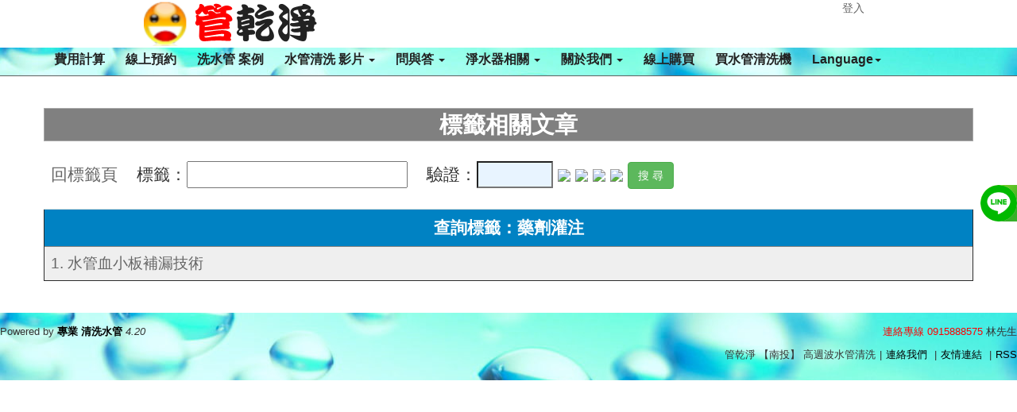

--- FILE ---
content_type: text/html; charset=UTF-8
request_url: https://www.toupipe.com/tag-15.html
body_size: 4908
content:
<!DOCTYPE html>
<html lang="zh-tw"> 
<head>
<title>標籤 - 洗水管,清洗水管, 水管清洗, 洗水管加盟, 水管清洗機</title>
<meta charset="UTF-8" />
<meta name="viewport" content="width=device-width, initial-scale=1.0, user-scalable=no" />
<meta http-equiv="X-UA-Compatible" content="ie=edge" />
<meta name="keywords" content="洗水管,清洗水管, 水管清洗, 洗水管加盟, 水管清洗機" />
<meta name="generator" content="NetYea! - 4.20" />
<meta name="author" content="管乾淨" />
<meta name="copyright" content="2009-2025 NetYea Inc." />
<link rel="archives" title="管乾淨 【南投】  高週波水管清洗" href="https://www.toupipe.com" />
<link rel="shortcut icon" href="https://www.toupipe.com/favicon.ico"/>
<link href="https://www.toupipe.com/templates/neapipe/style.css" rel="stylesheet" type="text/css">
<link href="https://www.toupipe.com/templates/neapipe/css/bootstrap.css" rel="stylesheet">
<meta property="product:brand" content="管乾淨" />
<!-- Open Graph -->
<meta name="description" content="標籤" />
<meta property="og:title" content="標籤"/> 
<meta property="og:type" content="product" />
<meta property="og:site_name" content="管乾淨 【南投】  高週波水管清洗"/> 
<meta property="og:description" content="標籤"/>
<meta name="twitter:title" content="標籤">
<meta name="twitter:description" content="標籤">
<link rel="canonical" href="https://www.toupipe.com/tag.html">
<link rel="amphtml" href="https://www.toupipe.com/amp-tag.html" />
<meta property="og:url" content="https://www.toupipe.com/tag.html"/> 
<meta property="og:image" content="https://www.toupipe.com/attachments/"/> 
<meta name="twitter:url" content="https://www.toupipe.com/tag.html">
<meta name="twitter:image" content="https://www.toupipe.com/attachments/">
<script src="https://www.toupipe.com/templates/neapipe/js/jquery.min.1.11.1.js"></script>
<script src="https://www.toupipe.com/templates/neapipe/js/bootstrap.min.js"></script>
<!-- SEO -->
<!-- index.html NewsArticle state -->

<script type="application/ld+json">
{
  "@context": "http://schema.org",
  "@type": "Article",
  "mainEntityOfPage": {
    "@type": "WebPage",
    "@id": "https://google.com/article"
  },
  
  "headline": "標籤 ",
  
  "image": {
    "@type": "ImageObject",
	
    "url": "https://www.toupipe.com/attachments/"
	
  },
  
  "datePublished": " +0800",
  "dateModified": " +0800",
  
  "author": {
    "@type": "Person",
	
    "name": "標籤 ",
	"url": "https://www.toupipe.com"
	
  },
   "publisher": {
    "@type": "Organization",
    "name": "Google",
    "logo": {
      "@type": "ImageObject",
	  
      "url": "https://www.toupipe.com/uploads/20210814logo.png"
	  
    }
  },
  
  "description": "標籤",
  "articleSection": "標籤",
  "url": "https://www.toupipe.com/state-.html",
  "articleBody":"標籤"
  
}
</script>

<!-- index.html NewsArticle-->

<script>
window.addEventListener("load", function(){
    document.querySelectorAll('a[href*="line.me"]').forEach((e)=>{
    e.addEventListener('click', function() {
  gtag('event', 'conversion', {'send_to': 'AW-736610039/mMbfCIfQ5d4ZEPeNn98C'});
    });
  })
});
</script>

</head>
<body>
<div id="wrapper"> 
<div id="main_nav" class="container">
	<nav class="navbar navbar-inverse navbar-fixed-top" role="navigation">
    	<ul class="main-top">
        	<li class="main-logo"><a href="https://www.toupipe.com/index.html"><img  src="https://www.toupipe.com/uploads/20210814logo.png" alt="管乾淨 【南投】  高週波水管清洗" /></a></li>
                            <li class="main-member"><a href="https://www.toupipe.com/login.html">登入</a></li>
                       
        </ul>
        <div class="container">
            <div class="navbar-header">
              	<button type="button" class="navbar-toggle collapsed" data-toggle="collapse" data-target="#navbar" aria-expanded="false" aria-controls="navbar">
                	<span class="icon-bar"></span>
                	<span class="icon-bar"></span>
                	<span class="icon-bar"></span>
              	</button>        
            </div>
           	<div id="navbar" class="navbar-collapse collapse">
              	<ul class="nav navbar-nav">
                    <li><a href="https://www.toupipe.com/price.html">費用計算</a></li>
                    <li><a href="https://www.toupipe.com/appointment.html">線上預約</a></li>
                    <!--<li><a href="https://www.toupipe.com/newslist.html">最新消息</a></li>-->
                                        <li><a href="https://www.toupipe.com/statelist-4-0-1.html">洗水管 案例</a></li>
					                    					<li><a href="https://www.toupipe.com/statelist--1.html" class="dropdown-toggle" data-toggle="dropdown">水管清洗 影片 <span class="caret"></span></a>
						<ul class="dropdown-menu" role="menu">
																					<li><a href="https://www.toupipe.com/state-41.html">清洗水管 專輯</a></li>
                            																					<li><a href="https://www.toupipe.com/state-472.html">管乾淨 水管清洗 精彩紀實</a></li>
                            																					<li><a href="https://www.toupipe.com/state-530.html">八分鐘學會 清洗水管，地表最容易操作的高週波水管清洗機</a></li>
                            													                            	<li><a target="_blank" href="https://www.youtube.com/channel/UCfAv8XFZdZKiJG9NQgkMcYQ">管乾淨 YouTube</a></li>
                            																					<li><a href="https://www.toupipe.com/state-949.html">這就是我們每天用的水 管乾淨 高週波水管清洗</a></li>
                            																					<li><a href="https://www.toupipe.com/state-429.html">高周波 用透明管展示 (螺旋波 水槌)</a></li>
                            																					<li><a href="https://www.toupipe.com/state-10.html">電視新聞報導</a></li>
                            																					<li><a href="https://www.toupipe.com/state-5.html">苗栗 土牛 清洗影片</a></li>
                            												</ul>
					</li>
										<li><a href="https://www.toupipe.com/statelist--1.html" class="dropdown-toggle" data-toggle="dropdown">問與答 <span class="caret"></span></a>
						<ul class="dropdown-menu" role="menu">
																					<li><a href="https://www.toupipe.com/state-444.html">洗水管有什麼好處?</a></li>
                            																					<li><a href="https://www.toupipe.com/state-536.html">清洗水管 費用計算</a></li>
                            																					<li><a href="https://www.toupipe.com/state-1069.html">什麼是退伍軍人菌? 是怎麼產生的?</a></li>
                            																					<li><a href="https://www.toupipe.com/state-1070.html">水管、水塔裡有紅線蟲 洗水管 / 清洗水塔</a></li>
                            																					<li><a href="https://www.toupipe.com/state-1091.html">自來水餘氯不足?</a></li>
                            																					<li><a href="https://www.toupipe.com/state-478.html">水管清洗的汙水顏色代表什麼?</a></li>
                            																					<li><a href="https://www.toupipe.com/state-804.html">水管清洗技術轉移</a></li>
                            																					<li><a href="https://www.toupipe.com/state-359.html">高周波水管清洗機 功能</a></li>
                            																					<li><a href="https://www.toupipe.com/state-402.html">洗水管 相關問題</a></li>
                            																					<li><a href="https://www.toupipe.com/state-549.html">TDS檢測筆有什麼用?</a></li>
                            																					<li><a href="https://www.toupipe.com/state-31.html">檸檬酸相關</a></li>
                            																					<li><a href="https://www.toupipe.com/state-3.html">水管清洗過程與步驟</a></li>
                            																					<li><a href="https://www.toupipe.com/state-26.html">濾水器相關</a></li>
                            																					<li><a href="https://www.toupipe.com/state-25.html">水族相關</a></li>
                            																					<li><a href="https://www.toupipe.com/state-17.html">清洗水管實際操作</a></li>
                            																					<li><a href="https://www.toupipe.com/state-719.html">水管清洗是包通嗎?</a></li>
                            																					<li><a href="https://www.toupipe.com/state-814.html">水管需要防鏽處理嗎?</a></li>
                            																					<li><a href="https://www.toupipe.com/state-815.html">水管血小板補漏技術</a></li>
                            																					<li><a href="https://www.toupipe.com/state-942.html">高週波水管清洗 Q & A</a></li>
                            																					<li><a href="https://www.toupipe.com/state-945.html">清洗水管工法及價格</a></li>
                            																					<li><a href="https://www.toupipe.com/state-22.html">夏日派果汁篇</a></li>
                            												</ul>
					</li>
										<li><a href="https://www.toupipe.com/statelist--1.html" class="dropdown-toggle" data-toggle="dropdown">淨水器相關 <span class="caret"></span></a>
						<ul class="dropdown-menu" role="menu">
																					<li><a href="https://www.toupipe.com/state-1006.html">何謂瞬熱飲水機</a></li>
                            																					<li><a href="https://www.toupipe.com/state-1007.html">什麼是水通道蛋白膜</a></li>
                            																					<li><a href="https://www.toupipe.com/state-1008.html"> 鍶礦的好處</a></li>
                            																					<li><a href="https://www.toupipe.com/state-1009.html">RO逆滲透淨水器原理</a></li>
                            																					<li><a href="https://www.toupipe.com/state-1010.html">超濾膜淨水器原理</a></li>
                            												</ul>
					</li>
										<li><a href="https://www.toupipe.com/statelist--1.html" class="dropdown-toggle" data-toggle="dropdown">關於我們 <span class="caret"></span></a>
						<ul class="dropdown-menu" role="menu">
																					<li><a href="https://www.toupipe.com/state-12.html">聯絡管乾淨</a></li>
                            																					<li><a href="https://www.toupipe.com/state-881.html">徵才專區</a></li>
                            																					<li><a href="https://www.toupipe.com/state-313.html">通過SGS認證</a></li>
                            													                            	<li><a target="_blank" href="https://www.sinpipe.com">《新北》 洗水管</a></li>
                            													                            	<li><a target="_blank" href="https://www.peipipe.com">《台北》 洗水管</a></li>
                            													                            	<li><a target="_blank" href="https://www.rinsepipe.com">《新北、台北》 洗水管</a></li>
                            													                            	<li><a target="_blank" href="https://www.yuanpipe.com">《桃園》 洗水管</a></li>
                            													                            	<li><a target="_blank" href="https://www.chupipe.com">《新竹》 洗水管</a></li>
                            													                            	<li><a target="_blank" href="https://pipe.netyea.com/">《桃竹苗》 洗水管</a></li>
                            													                            	<li><a target="_blank" href="https://www.miapipe.com">《苗栗》 洗水管</a></li>
                            													                            	<li><a target="_blank" href="https://www.taipipe.com">《台中》 清洗水管</a></li>
                            													                            	<li><a target="_blank" href="https://www.neapipe.com">《台中、彰化》 清洗水管</a></li>
                            													                            	<li><a target="_blank" href="https://www.haupipe.com">《彰化》洗水管</a></li>
                            													                            	<li><a target="_blank" href="https://www.toupipe.com">《南投》洗水管</a></li>
                            													                            	<li><a target="_blank" href="https://www.linpipe.com">《雲林》清洗水管</a></li>
                            													                            	<li><a target="_blank" href="https://www.yipipe.com">《嘉義》洗水管</a></li>
                            													                            	<li><a target="_blank" href="https://www.yilapipe.com">《宜蘭》洗水管</a></li>
                            													                            	<li><a target="_blank" href="https://www.nanpipe.com">《台南》 水管清洗</a></li>
                            													                            	<li><a target="_blank" href="https://www.zhopipe.com">《中壢》 水管清洗</a></li>
                            													                            	<li><a target="_blank" href="http://www.pipe-wash.com">《台南、高雄》 清洗水管</a></li>
                            													                            	<li><a target="_blank" href="https://www.meipipe.com">《楊梅》清洗水管</a></li>
                            													                            	<li><a target="_blank" href="https://www.hupipe.com">《湖口》水管清洗</a></li>
                            													                            	<li><a target="_blank" href="https://www.fenpipe.com">《頭份》清洗水管</a></li>
                            													                            	<li><a target="_blank" href="https://www.tanpipe.com">《龍潭 》水管清洗</a></li>
                            													                            	<li><a target="_blank" href="https://www.zhenpipe.com">《平鎮》水管清洗</a></li>
                            													                            	<li><a target="_blank" href="https://www.xipipe.com">《汐止》清洗水管</a></li>
                            													                            	<li><a target="_blank" href="https://www.toutiao.com/c/user/token/MS4wLjABAAAAZFaR3GTiICzwEd7XXsLRAtZxnZJDQBjdr-O-WGUb_Uw/">今日頭條 水管清洗</a></li>
                            													                            	<li><a target="_blank" href="https://wofflin.medium.com/">管乾淨 medium</a></li>
                            													                            	<li><a target="_blank" href="https://odysee.com/@pipewash:b">odysee 洗水管</a></li>
                            													                            	<li><a target="_blank" href="https://watchdog0320.blogspot.com">管乾淨 blogspot</a></li>
                            													                            	<li><a target="_blank" href="https://life.tw/?app=author&act=detail&id=122247">管乾淨 life.tw</a></li>
                            													                            	<li><a target="_blank" href="https://shuyoulin.pixnet.net/blog">管乾淨 痞客幫</a></li>
                            													                            	<li><a target="_blank" href="http://www.tshopping.com.tw/forum-266-1.html">管乾淨 TShopping</a></li>
                            													                            	<li><a target="_blank" href="https://woff1234.pixnet.net/blog/post/467669927">管乾淨 Pixnet</a></li>
                            												</ul>
					</li>
					                                        										<li><a href="https://www.toupipe.com/modules/shopcart/">線上購買</a></li>
                    										
                    <li><a href="https://www.toupipe.com/service.html">買水管清洗機</a></li>
                    <li><a href="https://www.toupipe.com" class="dropdown-toggle" data-toggle="dropdown">Language<span class="caret"></span></a>
                        <ul class="dropdown-menu" role="menu">
                                                <li><a href="https://www.toupipe.com/change_language-en_US.html"><img src="https://www.toupipe.com/templates/neapipe/images/en_US.png" alt="English" border="0" width="20" />English</a></li>
                                                <li><a href="https://www.toupipe.com/change_language-zh_TW.html"><img src="https://www.toupipe.com/templates/neapipe/images/zh_TW.png" alt="繁體中文" border="0" width="20" />繁體中文</a></li>
                                                </ul>
                    </li>
                   
				</ul>
            </div>
        </div>
    </nav>
</div>
<script src="https://www.toupipe.com/templates/neapipe/js/lazysizes.min.js"></script>

<script>
$('img.lazyload').lazyload({
	event:'click'
});
</script>

<div id="content" class="container">
	<br />
    <br />
			<!--如果無tagid 列出全部標籤 -->
				<div class="container">
			<ul>
				<li class="tag_subject">標籤相關文章</li>
				<li>&nbsp;</li>
				<form action="tag.php" method="post">
					<li class="li_tag_search"><a href="https://www.toupipe.com/tag.html">回標籤頁</a>&nbsp;&nbsp;&nbsp;&nbsp;標籤：<input width="25%" type="text" name="searchtag" value="">&nbsp;&nbsp;&nbsp;&nbsp;驗證：<input type="hidden" value="8933" name="codenum"><input type="text" name="yz" id="yz" size="6" class="inputcss" style="background-color:#e8f4ff;" required="required">
                                                        <img src="../images/code/8.gif" border="0">
                                                        <img src="../images/code/9.gif" border="0">
                                                        <img src="../images/code/3.gif" border="0">
                                                        <img src="../images/code/3.gif" border="0">
                            						<input class="btn btn-success" type="submit" name="search" value="搜 尋">
					</li>
				</form>
				<li>&nbsp;</li>
				<li><table width="80%" cellpadding="0" cellspacing="0" border="1" class="table">
					<tr class="tagtabletop"><td>查詢標籤：藥劑灌注</td><tr></tr>
					<tr class="tageven"><td><a href="https://www.toupipe.com/state-815.html">1. 水管血小板補漏技術</a></td></tr>
				</table></li>
			</ul>
		</div>
		<div>&nbsp;</div>
			</div>
    <div id="footer">
		<div class="wrap s_clear">
			<div id="footlink" itemscope itemtype="http://schema.org/Person">
				   	<p><a href="tel:+886-915888575"><span class= "footerspan">連絡專線 0915888575</span></a>
						<span itemprop="name">林先生</span></p>
					<a itemprop="email" href="mailto:"></a>
					<span>管乾淨 【南投】  高週波水管清洗</span><span class="pipe">|</span><a href="https://www.toupipe.com/service.html">連絡我們</a>
					<span class="pipe">|</span><a href="https://www.toupipe.com/link.html">友情連結</a>
					<span class="pipe">|</span><a href="https://www.toupipe.com/rss/rss.xml">RSS</a></p>
            </div>
            <div id="rightinfo">
                <p>Powered by <strong><a href="http://pipe.netyea.com" target="_blank">專業 清洗水管</a></strong> <em>4.20</em></p>   
            </div>
        </div>
	</div>
	
<style>
	.sociallist a{
			position: fixed;
			display:block;
			z-index: 100;
			right:-134px;
			height:46px;
			width:180px;
			border-bottom-left-radius: 40px;
    		border-top-left-radius: 40px;
			color:white;
			transition:all 400ms;
		text-align: left;
	}
	.sociallist a:hover{
			right:0px;	
			color:white;
	}
	.sociallist a img{
		display:inline-block;
		vertical-align: middle;
		max-width:46px;
		background: rgba(255,255,255,0.2);
		border-radius: 50%;
		
	}
	.sociallist a span{
		display:inline-block;
		vertical-align: middle;
		font-size:18px;
		font-weight: bold;
	}
	
	@media screen and (max-width:1024px){
		.sociallist{display:none;}
	}
	
	.sociallist a i{
	    display: inline-block;
    	vertical-align: middle;
    	max-width: 46px;
   		background: rgba(255,255,255,0.2);
    	border-radius: 50%;
    	width: 100%;
    	text-align: center;
    	padding: 8px 0;
    	font-size: 30px;
	}
	
	/*******line phone********/
	.mobileline {display: none;
		position: fixed;
		z-index: 999;
		border-radius: 50px;
		bottom:150px;
		right: 13px;
		height: 60px;
		width: 60px;
	}

	@media screen and (max-width:1024px){
		.mobileline {display: block}
	}
</style>



<div class="sociallist" >
		<a style="top:calc(40% - 55px);background:linear-gradient(135deg, #9cdd2c 1%,#33af23 32%,#61bc77 100%);" id="line1"  href="https://page.line.me/pipewash" >
		<img src="https://www.toupipe.com/templates/neapipe/images/line-w.png"  alt="洗水管客服" title="洗水管客服" >
		<span>洗水管客服</span>
	</a>	
    		
</div>
<div id="line2"><div>
<a class="mobileline" href="https://page.line.me/pipewash">
	<img src="https://www.toupipe.com/templates/neapipe/images/line-w.png"  alt="洗水管客服" title="洗水管客服" >
</a>

<noscript>Your browser does not support JavaScript!</noscript>
</div>
</body>
</html>


